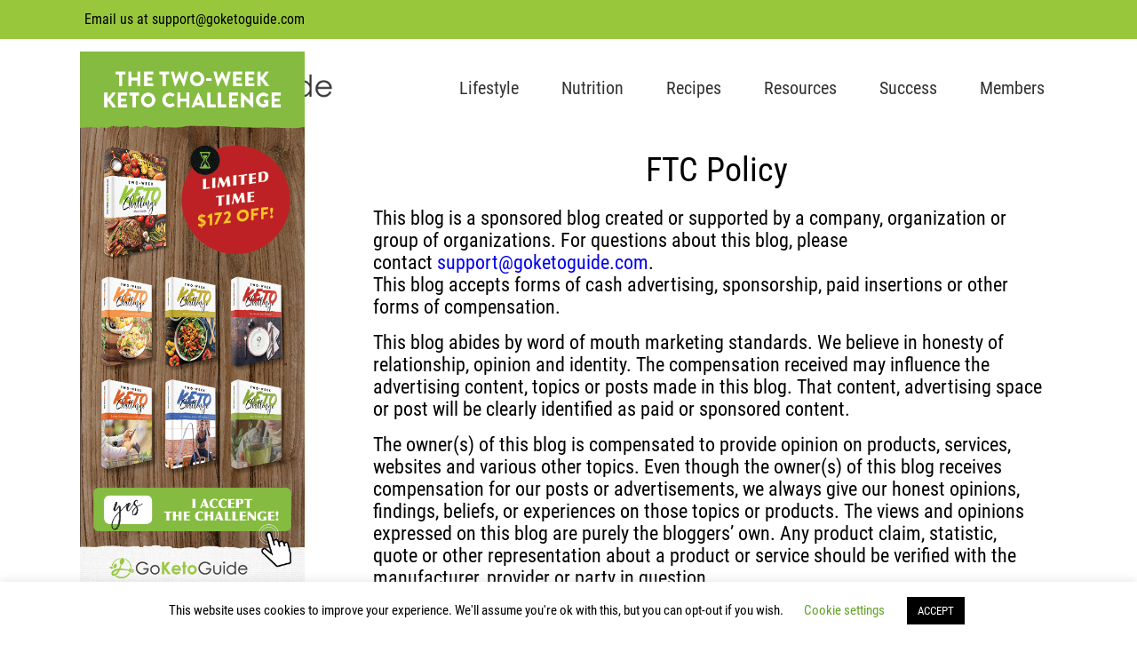

--- FILE ---
content_type: text/css
request_url: https://goketoguide.com/wp-content/themes/seovisia/style.css?v=24
body_size: 5746
content:
 /*
Theme Name: SEO visia responsive
Theme URI: http://seovisia.com/
Author: Slaviana
Author URI: http://seovisia.com/
Responsive WordPress theme
License: GNU General Public License v2 or later
License URI: http://www.gnu.org/licenses/gpl-2.0.html
Tags: responsive
Text Domain: seovisia
 */

body {margin: 0; padding: 0; font-size: 22px; color: #000; font-family: "Roboto Condensed", sans-serif; font-weight: 400; letter-spacing: 0px;}

@font-face {font-display: block; font-family: 'Roboto Condensed'; font-style: normal; font-weight: 400; src: local('Roboto Condensed'), local('RobotoCondensed-Regular'), url(https://fonts.gstatic.com/s/robotocondensed/v18/ieVl2ZhZI2eCN5jzbjEETS9weq8-19K7CA.ttf) format('truetype');}

a, a:active {color: #0000ee; text-decoration:none;}
a:hover {color: #98c73c;}

article, aside, details, figcaption, figure, header, main, nav, section {display: block;}

a img {border: 0;}

a.top-bar {color: #000000;}
a.footer {color: #024071;}
a.green-button {font-weight: bold; color: #fff; background: #98c73c; padding: 12px 50px 12px 50px; border-radius: 8px; white-space: nowrap;}

a.index-post-link {font-size: 6vw; color: #000;}
a.index-post-link:hover {color: #98c73c;}

img {max-width: 100%; height: auto; padding: 0; margin: 0;}

p {margin: 0 0 15px 0;}

.header-top {margin: 25px 0 25px 0;}

.header-top img {
	width: 290px;
}

.container {margin: 0 auto; background: #fff; padding: 0;}

.image_resizable {width: 100%; height: auto; display: block;}
.image_logo {width: 100%; max-width: 361px; height: auto; display: block;}

.clear:before, .clear:after {display: table; content: '';}
.clear:after {clear: both;}

.site-content .widget-area {margin: 0 0 0 20px; padding-top: 10px; border-top: 3px solid #eee;}

.widget-area {text-align: center;}

.site-header {margin: 0 0 15px 0; padding: 0;}
.header-main {position: relative;}
.main-text {position: absolute; top: 60%; left: 40px; color: #fff;}
.main-title {font-weight: bold; font-size: 3.5vw; text-shadow: 1px 1px 2px #000000;}
.main-subtitle {font-weight: normal; font-size: 2.1vw; text-shadow: 1px 1px 2px #000000; line-height: 300%;}

div.top-bar-main {background: #98c73c; width: 100%;}
div.header-top-bar {color: #000000; line-height: 44px; width: 100%; max-width: 1100px; font-size: 16px; text-align: center; margin: 0 auto;}

.index-container {margin: 0 auto;}
.index-main-image {width: 100%}

.index-block-1 {margin: 0 auto; text-align: center; color: #fff; width: 100%; height: 100%; background-size: 100%; background-repeat: no-repeat; }
.index-block-1-text {color: #fff; vertical-align: middle; font-size: 3.5vw; display: table-cell; padding: 4vw 5vw;}
.index-block-1-title {font-size: 6vw; font-weight: bold;}
.index-block-1-subtitle {font-size: 4.5vw; margin: 0; padding-top: 2%; padding-bottom: 3%;}

.index-block-2 {margin-top: 40px;}

.block-title {font-size: 7vw; font-weight: bold; text-align: center; margin: 20px 0 20px 0;}
.block-centered {text-align: center; padding-bottom: 35px;}

.index-block-posts-container {display: flex; flex-wrap: wrap; width: 100%; align-items: flex-start; justify-content: space-evenly; margin: 0 auto;}
.index-block-post {text-align: center; margin-bottom: 28px;}
.index-post-link-title {padding: 5px 15px 0 15px;}
.index-block-column {}
.index-block-text {margin-bottom: 20px; padding: 0 15px 0 15px; font-size: 5.5vw;}

.index-featured-image {width: 100%;}

.category-title {font-size: 7vw; padding: 0 0 20px 20px; text-align: center;}
.recommended-title {font-size: 7vw; padding: 35px 0 20px 0; text-align: center;}

.category-block-posts-container {display: flex; flex-wrap: wrap; align-items: center;}
.category-block-title {margin: 10px 0 20px 0; text-align: center;}
.category-block-post { text-align: center;}
.category-block-text {text-align: left; padding: 0 15px 25px 15px;}

.recipes-category-container {display: flex; flex-wrap: wrap; align-items: center; padding: 40px 0 40px 0; justify-content: center;}
.recipes-category-image {}
.recipes-category-title {font-size: 8vw; padding-left: 20px;}
.recipes-category-button {padding-left: 0; padding-top: 25px;}


.recipes-category-topline-container {display: flex; align-items: center; padding: 40px 0 40px 0; justify-content: center;}
.recipes-category-topline-item {text-align: center;}
.recipes-category-topline-item-image {padding: 0 15px 0 15px;}
.recipes-category-topline-item-text {color: #b4b4b4;}

.lang-active {color: #013F70;}
.lang-inactive {color: #C35E02;}

img.img-top-left {border-left: 1px solid #dbdbdb; border-right: 1px solid #dbdbdb;}
img.img-top-left:hover {background-color: #ffffff;}

img.img-top {border-right: 1px solid #dbdbdb;}
img.img-top:hover {background-color: #ffffff;}

.entry-content {margin-bottom: 20px;}

.sidebar-navigation {display: block; color: #024071; font-size: 15px; font-weight: bold; margin: 1px 0; padding: 1px 10px; text-align: left;}
.td-sidebar {background-color: #F0EEEF; padding-left: 13px;}
.td-sidebar-icon {line-height: 0;}
.td-sidebar-separator {line-height: 4px;}

.small-navigation {font-weight: normal; position: relative; display: inline-block; margin-top: 0; padding-top: 10px; z-index: 1;}

.main-navigation {font-weight: normal; position: relative; z-index: 1; padding-top: 15px;}
.main-navigation ul {clear: both; margin: 0; padding: 0; text-align: left; list-style: none; position: relative;}
.main-navigation li {position: relative; display: inline;}
.main-navigation li:hover > a {color: #98c73c;}
.main-navigation a {display: inline; color: #333; font-size: 20px; margin: 1px 0; padding: 4px 10px; text-align: left; }
.main-navigation ul:first-child > li:last-of-type a {border-bottom: 0;}
.main-navigation ul:first-child {display: none;}
.main-navigation ul ul {background: #fafbfd;}
.main-navigation ul ul li a {padding: 4px 17px; display: block; background: #ffffff; color: #024071;}
.main-navigation ul ul ul li a {padding-left: 28px;}
.main-navigation ul ul ul ul li a {padding-left: 42px;}

.current_page_item a, .current-menu-item a {color: #98c73c;}

.menu-toggle:before, .format-link .entry-title a:after, .social-links ul a:before {font-weight: normal; font-style: normal; line-height: 1; text-decoration: none;}
.main-navigation.toggled .nav-menu {display: block; margin-left: 12px;}
.menu-toggle {display: block; position: relative; padding: 5px 5px 5px 20px; border: none; background: #fafbfd; width: 200px; text-align: left;}

.hentry {position: relative; margin: 0; border-bottom: 1px solid #dce4de;}

.site-main .hentry:last-of-type {border-bottom: 0; margin-bottom: 0; padding: 0;}

.entry-title {font-size: 7vw; margin: 15px 0 20px 0;}
.entry-title a, .entry-title a:visited {text-decoration: none; color: #028ef2; font-weight: normal;}
.entry-title a:hover {color: #1c7c7c;}

.page-title {font-size: 18px; line-height: 1.36em; margin: 0; padding-bottom: 14px; letter-spacing: 1px; color: #999; border-bottom: 1px solid #eee;}
.page-header {margin-bottom: 27px;}

.taxonomy-description {font-style: italic; margin-top: 27px;}

embed, iframe, object {max-width: 100%;}

.widget {line-height: 1em; position: relative; width: 100%; margin-bottom: 25px;}
.widget select {max-width: -webkit-calc(100% - 48px); max-width: calc(100% - 48px); margin-left: 1px;}
.widget a {text-decoration: none; color: #024071;}
.widget a:hover, .widget a:active, .widget a:focus {color: #ED7D0D;}
.widget ul {list-style: none; padding: 0 5px 0 0;}
.widget li {padding: 12px 5px 12px 0; list-style: none; border-bottom: 1px solid #dce4de;}

.widget-title {font-size: 16px; font-weight: bold; line-height: 1.8em; margin: 0 0 3px 0; color: #024071; background: #F0EEEF; padding: 15px 0 15px 25px;}
.widget-title a {color: #024071;}

#wp-calendar td, #wp-calendar th, #wp-calendar th {text-align: center;}
#wp-calendar caption {font-weight: 700; margin: 14px 0; text-align: center;}
#wp-calendar a {text-decoration: none; color: #1c7c7c;}

ul.lang_switch {float: right; margin: 7px 20px 7px 0;}
ul.lang_switch li {text-transform: uppercase; list-style-type: none; font-weight: bold; display: inline; padding-left: 10px;}
ul.lang_switch li a {color: #024071;}
.current-lang a {color: #ed7d0d !important;}

footer {clear: both; margin-top: 40px; width: 100%;}

.footer-left {background: #282a2b; color: #8c8989; font-size: 12px; padding: 20px 20px 20px 20px; text-align: center; }

.footer-menu-container {display: flex; flex-wrap: wrap; width: 100%; align-items: flex-start; background: #363839; text-align: center;}

.menu-footer-menu-container {padding: 40px 0 40px 0; text-align: center; flex: 45%;}
.menu-footer-menu-container ul {clear: both; margin: 0 auto; padding: 0; list-style: none; position: relative;}
.menu-footer-menu-container li:hover > a {color: #98c73c;}
.menu-footer-menu-container a {display: block; margin: 0; color: #ccc; font-size: 3vw;}
.menu-footer-menu-container ul li {display: block; padding: 15px 0 0 0;}


.menu-footer-2-container {padding: 40px 0 40px 0; text-align: center; flex: 45%;}
.menu-footer-2-container ul {clear: both; margin: 0 auto; padding: 0; list-style: none; position: relative;}
.menu-footer-2-container li:hover > a {color: #98c73c;}
.menu-footer-2-container a {display: block; margin: 0; color: #ccc; font-size: 3vw;}
.menu-footer-2-container ul li {display: block; padding: 15px 0 0 0;}

.chpcs_image_carousel {margin: 0 10px 0 10px;}

.content-area {margin: 0 20px 0 20px;}

.main-banner {position:-webkit-sticky; position: sticky; bottom: 0px;}

.alignleft {float: left; margin: 0.5em 1em 0.5em 0;}
.alignright {float: right; margin: 0.5em 0 0.5em 1em;}
.aligncenter {display: block; margin-left: auto; margin-right: auto;}

.unexisting {margin: 0 auto; text-align: center;}


@media screen and (min-width: 50em) 
{
	a.index-post-link {font-size: 1.8vw; color: #000;}

	#image-main {margin-top: 0;}

	.container {margin: 0 auto; background: #fff; max-width: 1100px;}

	.half {width: 40%; float: left; margin-left: 35px;}

	.content-area {float: right; width: 70%; margin: 0 0 0 20px;}

	.header-top {margin: 25px 0 25px 0;}
	div.header-top-bar {text-align: left; padding-left: 10px;}

	.site-main {margin: 2% 2% 0 0; }
	.widget-area {float: left; width: 25%; margin-top: 2%; padding-top: 0; border-top: 0; padding-right: 0px;}
	.no-sidebar .content-area, .no-sidebar .site-main, .page-template-fullwidth-page-php .site-main {float: none; margin: 0;}
	.site-info {line-height: 1.7; float: left; max-width: 60%; text-align: left; }
	.entry-title {font-size: 4vw; margin: 15px 0 20px 0;}
	.entry-content {}
	.category-block-text {text-align: left; padding-bottom: 25px;}

	pre {font-size: 1em;}

	.widget_search .search-submit {display: none; }

	blockquote {font-size: 1.2em; 	line-height: 1.4em; 	padding-left: 64px;}
	blockquote cite {font-size: .8125em;}
	blockquote:before {font-size: 48px; }
	blockquote.alignleft, blockquote.alignright {max-width: 280px; padding-left: 48px;}
	blockquote.alignleft:before, 	blockquote.alignright:before {font-size: 32px;}

	.menu-toggle {display: none;}

	.main-navigation {float: right; margin: 2px 0 0 0;}
	.main-navigation a {display: inline; margin: 0;}
	.main-navigation ul:first-child {display: block;}
	.main-navigation ul li {display: block; float:left; margin-left: 20px;}
	.main-navigation ul li:hover > ul, .main-navigation ul li.focus > ul {display: block; visibility: visible; opacity: 1;}
	.main-navigation ul a {padding: 0 14px;}
	.main-navigation ul ul {position: absolute; z-index: 99999; top: 19px; left: -2px; display: none; visibility: hidden; float: left; text-align: left; opacity: 0;}
	.main-navigation ul ul li {border-bottom: 1px solid #567aa2; clear: left; width: 300px;}
	.main-navigation ul ul li:last-of-type {border-bottom: 0;}
	.main-navigation ul ul li a {color: #024071; font-size: 14px; padding: 7px 15px; display: block; border-right: none;}
	.main-navigation ul ul ul {top: 0; left: 100%;}

	.index-block-text {font-size: 2vw;}

	.index-block-1-text {color: #fff; vertical-align: middle; font-size: 2vw; display: table-cell; padding: 10vw 10vw;}
	.index-block-1-title {font-size: 4vw; font-weight: bold;}
	.index-block-1-subtitle {font-size: 3vw; margin: 0; padding-top: 8%; padding-bottom: 10%;}

	.block-title {font-size: 4vw; font-weight: bold; text-align: center; margin: 20px 0 20px 0;}

	.footer-right {float: right; display: inline-block; color: #024071;}

	.menu-footer-menu-container ul {float: right; margin: 0 13px 0 0;}
	.menu-footer-menu-container a {display: inline; margin: 0; color: #ccc; font-size: 15px;}
	.menu-footer-menu-container ul li {display: inline; padding: 15px 0 0 25px;}
	
	.menu-footer-2-container ul {float: left; margin: 0 0 0 13px;}
	.menu-footer-2-container a {display: inline; margin: 0; color: #ccc; font-size: 15px;}
	.menu-footer-2-container ul li {display: inline; padding: 15px 25px 0 0;}

	.index-block-posts-container {max-width: 1100px;}
	.index-block-post {text-align: center; margin-bottom: 28px; flex: 0 0 33%; flex-grow: 0; flex-shrink: 0; flex-basis: 33%; max-width: 33%;}

	.category-title {font-size: 3vw;}
	.recommended-title {font-size: 3vw; padding-top: 32px;}

	.category-block-posts-container {display: flex; flex-wrap: wrap; align-items: center; justify-content: space-evenly; float: right; width: 72%; margin-left: 20px;}
	.category-block-post {align-self: flex-start;}

	.recipes-category-title {font-size: 3.5vw;}
	.recipes-category-button {padding-left: 120px; padding-top: 0;}

	.index-featured-image {display: block; max-width: 363px; max-height: 242px; width: 363px; height: 242px; margin: 0 4px 0 4px;}  
	.index-recommended-image {display: block; max-width: 240px; max-height: 160px; width: 240px; height: 160px; margin: 0 4px 0 4px;}  

	/* .site-header {position: fixed; top: 0; width: 100%; background: #fff;} */

	.textwidget {width: 253px; height: 645px;}

	.banner-left {width: 253px; height: 645px; position: fixed; top: 180px;}

	.menu-footer-menu-container {padding: 40px 0 40px 20px;}
	.menu-footer-2-container {padding: 40px 20px 40px 0;}
}


/* Shop */

.products img {max-width: 300px; margin: 0 auto 20px auto;}
.products .col-sm-6 div {width: 100%; max-width: 400px; margin: 0 auto; padding: 10% 20px; border: 1px solid #ffffff;}
.products .col-sm-6 div:hover { border: 1px solid #cccccc; -webkit-box-shadow: -10px 10px 30px -10px rgba(204,204,204,1); -moz-box-shadow: -10px 10px 30px -10px rgba(204,204,204,1); box-shadow: -10px 10px 30px -10px rgba(204,204,204,1);}
.products .product1 img, .products .product2 img {height: 300px;}
.products .btn {font-size: 1.4rem; font-weight: bold; letter-spacing: 1px; margin-top: 20px; background-color: #98c73c; color: #ffffff; text-transform: uppercase; border: 1px solid #98c73c; display: inline-block; width: 200px;}
.products .btn:hover {background-color: #ffffff; color: #98c73c;}

 /* Success */

 .testimonials-success {
	 display: flex;
	 width: 100%;
	 max-width: 1000px;
	 margin: 0 auto;
 }

 .testimonials-success div {
	 padding: 15px;
 }

 .testimonials-success div img {
	 width: 100%;
	 margin-bottom: 30px;
 }

 .success h2 strong {
	 color: #98c73c;
 }

 .success .s-btn {
	 color: #ffffff;
	 font-weight: 600;
	 background-color: #98c93a;
	 font-size: 30px;
	 line-height: 34px;
	 padding: 15px 35px;
	 border: 1px solid rgba(0,0,0,0.2);
	 box-shadow: inset 0 1px 0 rgb(255 255 255 / 20%);
	 border-radius: 3px;
	 display: block;
	 text-decoration: none;
	 text-align: center;
	 margin: 30px auto;
	 text-shadow: 3px 2px 1px rgb(0 0 0 / 20%);
	 transition: .2s;
 }

 .success .s-btn span {
	 text-transform: uppercase;
	 display: block;
	 opacity: 0.7;
	 font-weight: normal;
	 font-size: 18px;
	 text-shadow: none;
 }

 .s-btn:hover {
	 cursor: pointer;
	 transform: translateY(-10px);
	 box-shadow: inset 0 2px 2px 0 rgba(255, 255, 255, 0.22), 0 233px 233px 0 rgba(255, 255, 255, 0.12) inset;
 }

 /* Resources */
 .resources .btn {
	 color: #ffffff;
	 font-weight: 600;
	 font-size: 30px;
	 line-height: 34px;
	 padding: 15px 35px;
	 border: 1px solid rgba(0, 0, 0, 0.2);
	 box-shadow: inset 0 1px 0 rgb(255 255 255 / 20%);
	 border-radius: 3px;
	 display: block;
	 text-decoration: none;
	 text-align: center;
	 margin: 30px auto;
	 text-shadow: 3px 2px 1px rgb(0 0 0 / 20%);
	 transition: .2s;
 }

 .resources .green-btn {
	 background-color: #98c93a;
 }

 .resources .red-btn {
	 background-color: #cd0000;
 }

 .resources .btn:hover {
	 cursor: pointer;
	 transform: translateY(-10px);
	 box-shadow: inset 0 2px 2px 0 rgba(255, 255, 255, 0.22), 0 233px 233px 0 rgba(255, 255, 255, 0.12) inset;
 }

 .resources .img {
	 text-align: center;
 }

 @media screen and (max-width: 864px)
 {
	 .row.products {display: block; margin-top: 100px;}
	 .col-sm-6 {-ms-flex: 0 0 50%; flex: 0; max-width: 100%;}
	 .products .col-sm-6 div {padding: 5% 20px;}
 }

 @media screen and (max-width: 767px)
 {

	 .header-top img {
		display: block;
		 margin: 0 auto;
	 }

	 .row.products {margin-top: 0;}

	 .testimonials-success {
		 display: block;
	 }

	 .testimonials-success div {
		 padding: 0;
	 }

	 .success .s-btn {
		 font-size: 24px;
		 line-height: 28px;
	 }

	 .success .s-btn span {
		 margin-top: 10px;
		 font-size: 16px;
		 line-height: 20px;
	 }
 }

 /* KDFY */
 .kdfy {
	 margin: 0;
	 padding: 0;
	 outline: 0;
 }
 .kdfy section {
	 padding: initial;
 }

 .kdfy img {
	 width: 100%;
	 padding: 0;
	 height: auto;
	 display: block;
	 -o-object-fit: cover;
	 object-fit: cover;
 }

 .kdfy a{
	 color:#ffffff;
	 font-style: normal;
	 font-weight: 500;
	 letter-spacing: 0.09em;
 }

 .kdfy .m-b-30{
	 margin-bottom: 30px;
 }

 .kdfy .p-r-15 {
	 padding-right: 15px;
 }

 .kdfy .nopadding-p{
	 padding-right: 0 !important;
	 padding-left: 0 !important;
 }
 .kdfy .container-1120{
	 max-width: 1120px;
	 margin:0 auto;
	 box-sizing: border-box;
	 padding: 0 25px;
	 background: transparent;
 }

 .kdfy .container-1440-0{
	 max-width: 1440px;
	 margin:0 auto;
	 box-sizing: border-box;
	 background: transparent;
 }

 .kdfy .container-1280{
	 max-width: 1280px;
	 margin:0 auto;
	 box-sizing: border-box;
	 padding: 0 25px;
	 background: transparent;
 }

 .kdfy h1{
	 width:113px;
	 height: 32px;
	 margin-top: 16px;
 }
 .kdfy h2{
	 font-style: normal;
	 font-weight: 500;
	 font-size: 46px;
	 line-height: 62px;
	 letter-spacing: 0.03em;
	 color: #FFFFFF;
	 text-transform: uppercase;
 }

 .kdfy h3 {
	 font-style: normal;
	 font-weight: 600;
	 font-size: 32px;
	 line-height: 47px;
	 letter-spacing: 0.04em;
	 text-transform: uppercase;
	 color: #292F36;
 }
 .kdfy h4{
	 font-style: normal;
	 font-weight: 500;
	 font-size: 24px;
	 line-height: 40px;
	 text-transform: uppercase;
	 color: #292F36;
	 letter-spacing: 0.04em;
	 margin-bottom: 15px;
 }

 .kdfy p, .kdfy span{
	 font-style: normal;
	 font-weight: 500;
	 font-size: 22px;
	 line-height: 28px;
	 letter-spacing: 0.05em;
 }
 .kdfy .btn{
	 border-radius: 0;
 }
 .kdfy .color-white{
	 color:#ffffff!important;
 }
 .kdfy .control-page header{
	 height: 65px;

 }
 .kdfy .btn:hover{
	 color:#ffffff;
 }
 .kdfy .container-1120{
	 min-height: 64px;
	 align-items: center;
 }
 .kdfy .container-1120 ul{
	 display: flex;
	 margin: 0 auto;
	 align-self: center;
	 justify-content: center;
 }

 .kdfy .banner p{
	 font-style: normal;
	 font-weight: 500;
	 font-size: 15px;
	 line-height: 18px;
	 letter-spacing: 0.02em;
	 color:#FFFFFF;
 }
 .kdfy .banner a{
	 color: #FFFFFF;
 }
 .kdfy .btn-border{
	 background: #ffc107;
	 border: 2px solid #ffc107;
	 padding: 12px 10%;
	 margin-top: 30px;
	 z-index: 10;
	 font-size: 22px;
	 line-height: 28px;
 }
 .kdfy .btn-border:hover{
	 border-color: #292F36;
 }

 .kdfy .d-lg-block img {
	 max-width: 722px;
 }

 .kdfy .btn-border img,
 .kdfy .btn-colored img{
	 width: auto;
	 display: inline-block;
	 margin-left: 10px;
 }
 .kdfy .btn-colored{
	 background: #98c73c;
	 padding: 13px 10%;
	 margin-top: 30px;
	 color: #ffffff;
	 border: 2px solid #98c73c;
	 box-sizing: border-box;
	 z-index: 10;
	 font-size: 22px;
	 position: relative;
 }
 .kdfy .btn-colored:hover{
	 background: #ffc107;
	 border-color: #ffc107;
 }

 .kdfy .section-steps p {
	 margin-top: -8px;
 }

 .kdfy .steps .active {
	 border-bottom: 3px solid #98c73c;
 }

 .kdfy .steps span:hover {
	 cursor: pointer;
 }

 .kdfy .section-text-image{
	 padding-top:80px;
	 position: relative;
 }

 .kdfy .step-text span{
	 font-size: 16px;
	 color: #98c73c;
	 font-weight: bold;
	 text-transform: uppercase;
	 align-items: center;
	 letter-spacing: .5px;
	 display: inline-block;
 }

 .kdfy .slick-custome{
	 background: #E5E5E5;
 }
 .kdfy .bck-grey{
	 background: #E5E5E5;
	 padding: 100px 0 60px 0

 }

 .kdfy .black-block h4,
 .kdfy .black-block p{
	 color:#ffffff;
 }

 .kdfy .icons-block{
	 position: relative;
 }
 .kdfy .icons-block svg{
	 margin-bottom: 30px;
 }

 .kdfy .img-phone-cover img{
	 min-width: 545px;
	 max-width: 660px;
 }

 .kdfy .text-pad-cover h2,
 .kdfy .text-pad-cover p{
	 padding-left: 0;
	 padding-right: 0;
 }

 .kdfy .square-block{
	 background: #98c73c;
	 position: relative;

 }
 .kdfy .cover-text-square{
	 padding: 10% 0 0 10%;
 }
 .kdfy .cover-text-square-left{
	 padding: 0 10% 10% 30%;
	 text-align: left;
 }
 .kdfy .img-marg img{
	 margin-top:-50px;
	 z-index: 10;
	 margin-left: 5px;
 }
 .kdfy .img-marg2 img{
	 margin-left: 5px;
 }
 .kdfy .cover-text-square p{
	 text-align: left;
 }
 .kdfy .cover-text-square-C p{
	 text-align: right;
 }
 .kdfy .hidden{
	 overflow: hidden;
 }
 .kdfy .center-button{
	 padding: 85px 25px;
 }
 .kdfy .center-button .btn-colored{
	 width: 50%;
 }

 .kdfy .kdfy-btn {
	 margin: 80px 0 32px 0;
 }

 .kdfy .kdfy-btn a {
	 margin-top: 0;
 }

 .kdfy .for-position img{
	 min-width: 429px;
	 max-width: 590px;
 }

 .kdfy .square-block h4{
	 line-height: 35px;
 }

 .kdfy .testimonials {
	 width: 100%;
	 margin: 40px auto 80px auto;
 }

 .kdfy .testimonials img {
	 width: auto;
	 max-height: 560px;
	 margin: 0 auto;
 }

 .kdfy .testimonials img:nth-child(2) {
	 margin: 0 30px;
 }

 .kdfy .index-block-1-text {
	 padding: 4vw 10vw;
 }

 .kdfy .index-block-1-subtitle {
	 padding-top: 6%;
	 padding-bottom: 6%;
 }

 .kdfy .icon1 {
	 margin: 17px auto 30px auto;
	 width: 50px;
	 filter: invert(77%) sepia(31%) saturate(836%) hue-rotate(33deg) brightness(89%) contrast(94%);
 }

 .kdfy .icon2 {
	 margin: 22px auto 30px auto;
	 width: 50px;
	 filter: invert(77%) sepia(31%) saturate(836%) hue-rotate(33deg) brightness(89%) contrast(94%);
 }

 .kdfy .icon3 {
	 margin: 0 auto 30px auto;
	 width: 50px;
	 filter: invert(77%) sepia(31%) saturate(836%) hue-rotate(33deg) brightness(89%) contrast(94%);
 }

 .lSSlideOuter .lSPager.lSpg>li.active a, .lSSlideOuter .lSPager.lSpg>li:hover a {
	 background-color: #98c73c;
 }

 @media (max-width:992px) {
	 .kdfy .img-phone-cover img {
		 min-width: 500px;
	 }
	 .kdfy .cover-text-square{
		 padding: 7% 30% 0 0;
	 }
	 .kdfy .square-block .btn-border{
		 margin-top: 10px;
		 margin-bottom: 10px;
	 }
	 .kdfy .for-position img {
		 min-width: auto;
	 }
 }
 @media (max-width:767px) {

	 .kdfy .no-gutters-r {
		 margin-right: 0;
		 margin-left: 0;
	 }
	 .kdfy .no-gutters-c {
		 padding-right: 0;
		 padding-left: 0;
	 }

	 .kdfy .btn-colored {
		 padding: 13px 0;
		 width: 100%;
	 }

	 .kdfy .img-phone-cover img{
		 min-width: 0;
		 max-width: 530px;
		 margin:0 auto;
	 }

	 .kdfy .text-pad-cover h2,
	 .kdfy .text-pad-cover p{
		 padding-left: 25px;
		 padding-right: 25px;
	 }

	 .kdfy .bck-grey{
		 margin-top: 0;
		 padding: 30px 0;
	 }

	 .kdfy .cover-text-square p {
		 text-align: center;
	 }
	 .kdfy .cover-text-square-left,
	 .kdfy .cover-text-square {
		 padding: 25px 15px 25px 35px;
		 text-align: center;
	 }
	 .kdfy .index-block-1-text {
		 padding: 15px;
	 }

	 .kdfy .index-block-1-subtitle {
		 padding-top: 4%;
		 padding-bottom: 4%;
	 }

	 .kdfy .center-button {
		 padding: 25px 15px 10px 15px;
	 }

	 .kdfy .kdfy-btn {
		 margin: 50px 0 10px 0;
	 }

	 .kdfy .section-text-image {
		 padding-top: 0;
	 }

	 .kdfy .section-text-image .col-10 {
		 -ms-flex: 0 0 100%;
		 flex: 0 0 100%;
		 max-width: 100%;
		 text-align: center;
	 }

	 .kdfy .testimonials {
		 margin: 0 auto;
	 }

	 .kdfy .testimonials img {
		 width: 97%;
		 max-height: 700px;
	 }

	 .kdfy .testimonials img:nth-child(2) {
		 margin: 0;
	 }

	 .kdfy .img-marg img {
		 margin-top: 0;
		 margin-left: 0;
	 }
 }
 @media (max-width:640px) {
	 .kdfy h2{
		 font-size: 38px;
	 }
	 .kdfy br {
		 display: none;
	 }
	 .kdfy .center-button .btn-colored{
		 width: 100%;
	 }
 }
 @media (max-width:520px) {
	 .kdfy .img-phone-cover img {
		 min-width: 295px;
	 }
 }

 .kdfy .btn-border{
	 padding: 12px 6%;
 }
 @media (min-width: 375px){
	 .kdfy .social-icons img {
		 height: 45px;
		 margin: 0px 10px;
	 }
 }
 @media (max-width: 400px) {
	 .kdfy .nav-item span {
		 padding-left: 3px;
	 }
 }
 /* /KDFY */